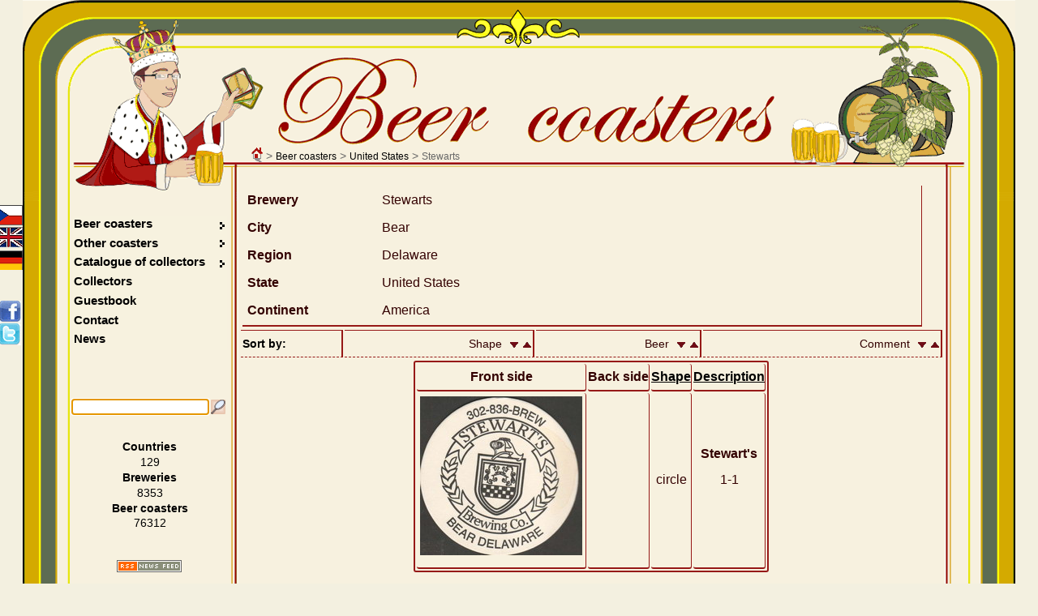

--- FILE ---
content_type: text/html; charset=UTF-8
request_url: https://www.beer-coasters.eu/en/beer-coasters-from-brewery-Stewarts.html?sort=comment&order=desc&str=&ppns=100
body_size: 5150
content:
<!DOCTYPE HTML>
<head>
<meta charset="utf-8">
<!--
						ANGLICKY jazykovy soubor
!-->
<html lang="en"><title> Beer coasters (beer mats) collection from brewery  - Brewery - Stewarts :: City - Bear :: United States</title>
<script type="text/javascript" src="/js/jquery.js"></script> <!-- NASEPTAVANI + GRAFY -->
<script type='text/javascript' src='/js/jquery.autocomplete.js'></script> <!-- NASEPTAVANI -->
<script type="text/javascript" src="/js/java.js"></script>
<script type="text/javascript" src="/js/overlib.js"></script> <!-- VYPISy ZOBRAZENI INFORMACI PRO MOUSE HOVER -->
<script type="text/javascript" src="/floatbox/floatbox.js"></script><!-- OBRAZKOVA GALERIE -->
<link rel="preload" href="/styles/style.css" as="style">
<link rel="preload" href="/styles/style_en.css" as="style">
<script type="text/javascript"> <!--  floatbox settings  -->
	fbPageOptions = {
	licenseKey: "D46wCZPrDJSh",
	language: "en",
	overlayOpacity: 80,
	showNewWindow: true,
	resizeDuration: 1,
	imageFadeDuration: 1,
	overlayFadeDuration: 1,
	colorTheme: "red",
	caption2Pos: "tl",
	enableDragMove: false,
	enableDragResize: true,
	imageClickCloses: true,
	outerBorder: 2
	};
</script>
<!--<script type="text/javascript" src="https://code.jquery.com/jquery-latest.js"></script>-->
<!--<script type='text/javascript' src='/js/jquery-ui-1.8.13.custom.min.js' ></script>-->		
<meta name="Description" content=" Beer coasters (beer mats) collection from brewery  - Brewery - Stewarts :: City - Bear :: United States Beer coasters (beer mats) collection from brewery Stewarts.">
<meta name="Keywords" content="Brewery Stewarts; Beer Stewart's">
<meta name="author" content="Vladimir Gerlich">
<meta name="robots" content="index,follow">
<meta name="revisit-after" content="5 days">
<link rel="stylesheet" type="text/css" href="/styles/style.css" media="all">
<link rel="stylesheet" type="text/css" href="/styles/style_en.css" media="all">
<link rel="stylesheet" type="text/css" href="/floatbox/floatbox.css">
<link rel="shortcut icon" href="/favicon.ico">
<link rel="home" href="www.beer-coasters.eu/">
<link rel="search" href="www.beer-coasters.eu/">
<!-- Tagy pro zobrazení v malých displaých-->
<!-- <meta http-equiv="X-UA-Compatible" content="IE=edge,chrome=1"> -->
<meta http-equiv="X-UA-Compatible" content="IE=edge">
<meta name="viewport" content="width=device-width, initial-scale=1.0, maximum-scale=10.0, user-scalable=yes" />
<meta name="apple-mobile-web-app-capable" content="yes">
<meta name="google-site-verification" content="TCDX46ogSuWK9IT6fRlBb7TFryLrIzx0Hq0oig18JIQ" />
<link rel="canonical" href="https://www.beer-coasters.eu/en/beer-coasters-from-brewery-Stewarts.html?ppns=100" /><!-- facebok tags pro nahledy na timeline --> 
<meta property="og:title" content="Beer coaster (beer mats) collection - Beer coasters collector" />
<meta property="og:description" content="Beer coasters collection of the worldwide breweries. Large images of beer coasters from whole world, contact to other collectors." />
<meta property="og:site_name" content="Beer coaster " />
<meta property="og:url" content="http://www.beer-coasters.eu/en/beer-coasters-from-brewery-Stewarts.html?sort=comment&order=desc&str=&ppns=100" />
<meta property="og:type" content="website" />
<meta property="og:image" content="https://www.beer-coasters.eu/pictures/kontakt_obrazek.jpg" />

<meta name="verify-v1" content="EimN5yVC+Zy5vkIxwt9U+ZabjComGLNSAbN5g6DXafA=">
</head>

<body>
<script type="text/javascript">
	var zacatek = new Date();
	var start = zacatek.getTime();
</script>
<section class="obsah"> <!--OBSAH-->
	<header class="topDiv">
		<div class='navigation'><a href='https://www.beer-coasters.eu/en/beer-coasters-collection-homepage.html'><div class='navigation_home_sprite' title='Home'></div></a>&nbsp;&gt; <h1><a href='https://www.beer-coasters.eu/en/beer-coasters-collection.html?continent=ev' title='Beer coasters'>Beer coasters</a></h1> &gt; <h2><a href='https://www.beer-coasters.eu/en/list-of-breweries-from-United%20States.html' title='Coasters from United%20States'>United States</a></h2> &gt; <h2>Stewarts</h2></div>		
   <a href="/"><div class="link_to_home"></div></a>

		<h1 class="top_header">Beer coasters</h1>	</header>  

    <div class="mainDiv"> <!--MAINDIV-->
      <div class="rightDiv"><br/> <!-- rightDiv -->
        <!--
					VYPIS PIVNICH TACKU, KTERE NEMAM NA VYMENU
!-->
<section><h2 class='section_headding'>Stewarts</h2><article class='info-pivovary-div'>
		<table class='info-pivovary'><tr><td><table class='info-pivovary-vnitrni'><tr><td><strong>Brewery&nbsp;&nbsp;&nbsp;&nbsp;&nbsp;&nbsp;&nbsp;&nbsp;&nbsp;</strong></td><td class='info-pivovary-nazvy'><h2>Stewarts</h2></td></tr><tr><td class="font-bold">City&nbsp;&nbsp;&nbsp;&nbsp;&nbsp;&nbsp;&nbsp;&nbsp;&nbsp;&nbsp;&nbsp;&nbsp;&nbsp;&nbsp;&nbsp;&nbsp;&nbsp;&nbsp;</td><td class="info-pivovary-nazvy"><h2>Bear</h2></td></tr>
	<tr><td class="font-bold">Region&nbsp;&nbsp;&nbsp;&nbsp;&nbsp;&nbsp;&nbsp;&nbsp;&nbsp;&nbsp;&nbsp;&nbsp;</td><td class="info-pivovary-nazvy">Delaware</td></tr>
	<tr><td class="font-bold">State&nbsp;&nbsp;&nbsp;&nbsp;&nbsp;&nbsp;&nbsp;&nbsp;&nbsp;&nbsp;&nbsp;&nbsp;&nbsp;&nbsp;&nbsp;</td><td class="info-pivovary-nazvy">United States</td></tr>
	<tr><td class="font-bold">Continent&nbsp;&nbsp;&nbsp;&nbsp;&nbsp;&nbsp;&nbsp;</td><td class="info-pivovary-nazvy">America</td></tr></table></td></tr></table></article><article><h2 class='section_headding'>Stewarts</h2><table class='order_by'><tr><th><span class='font-bold'>Sort by: </span></th>
		<td>Shape&nbsp;&nbsp;<a href='/en/beer-coasters-from-brewery-Stewarts.html?sort=shape&amp;order=desc&amp;str=&amp;ppns=100'><img src='/pictures/desc.gif' alt='DESC' /></a> <a href='/en/beer-coasters-from-brewery-Stewarts.html?sort=shape&amp;order=asc&amp;str=&amp;ppns=100'><img src='/pictures/asc.gif' alt='ASC' /></a>  </td>
		<td>Beer&nbsp;&nbsp;<a href='/en/beer-coasters-from-brewery-Stewarts.html?sort=beer&amp;order=desc&amp;str=&amp;ppns=100'><img src='/pictures/desc.gif' alt='DESC' /></a> <a href='/en/beer-coasters-from-brewery-Stewarts.html?sort=beer&amp;order=asc&amp;str=&amp;ppns=100'><img src='/pictures/asc.gif' alt='ASC' /></a>    </td>
		<td>Comment&nbsp;&nbsp;<a href='/en/beer-coasters-from-brewery-Stewarts.html?sort=comment&amp;order=desc&amp;str=&amp;ppns=100'><img src='/pictures/desc.gif' alt='DESC' /></a> <a href='/en/beer-coasters-from-brewery-Stewarts.html?sort=comment&amp;order=asc&amp;str=&amp;ppns=100'><img src='/pictures/asc.gif' alt='ASC' /></a></td></tr></table></article><article><h2 class="section_headding">Stewarts</h2><table class="vypis center"><thead><tr>	
	<td class="width_220px"><div class="font-bold">Front side</div></td>
	<td class="width_220px"><div class="font-bold">Back side</div></td>
	<td><div class="font-bold"><a href="/en/beer-coasters-from-brewery-Stewarts.html?sort=shape&amp;order=ASC&amp;str=&amp;ppns=100 ">Shape</a></div></td><td><div class="font-bold"><a href="/en/beer-coasters-from-brewery-Stewarts.html?sort=beer&amp;order=ASC&amp;str=&amp;ppns=100 ">Description</a></div></td></tr></thead><tr>    <td>
        <script type="text/javascript">
        // <![CDATA[
        document.write("<div onmouseover='return overlib(\"&lt;strong&gt;Stewart&#39;s&lt;/strong&gt; - 1-1 &lt;br /&gt; America - United States - Stewarts&lt;br /&gt;&lt;em&gt;[Click to get large picture]&lt;/em&gt;\");' onmouseout='return nd();'> <a href='/en/beer-coasters-collection/stewart-1-small.html'><img src='https://www.beer-coasters.eu/coasters/stewart-1-small.jpg' alt='Beer coaster stewart-1-small' /></a></div>");
        // ]]>
        </script>
    
        <noscript>
<div><a href='/en/beer-coasters-collection/stewart-1-small.html'><img src='https://www.beer-coasters.eu/coasters/stewart-1-small.jpg' alt='Beer coaster stewart-1-small' title='Stewart&#39;s - 1-1' /></a></div> 
        </noscript> 
    </td>
<td>&nbsp;</td><td>circle</td><td class="sloupec_popisek"><strong>Stewart&#39;s</strong><br/>1-1<br/><span class="tdOdpoved">&nbsp;</span></td></tr></table></article><footer><div class='ppns text_center'><span class="pagination font-bold">&nbsp;&nbsp;1&nbsp;&nbsp;</span> </div></footer></section> 
      </div> <!-- rightDiv -->

        <div class="leftDiv"> <!--LEFT DIV-->
                <div class="langDiv">  <!--LANGDIV-->
    <a href='/cz/pivni-tacky-z-pivovaru-Stewarts.html?sort=comment&amp;order=desc&amp;str=&amp;ppns=100'><div class='cz_flag' title='Choose web language - Czech'></div></a><a href='/en/beer-coasters-from-brewery-Stewarts.html?sort=comment&amp;order=desc&amp;str=&amp;ppns=100'><div class='gb_flag' title='Choose web language - English'></div></a><a href='/de/bierdekeln-aus-brauerei-Stewarts.html?sort=comment&amp;order=desc&amp;str=&amp;ppns=100'><div class='de_flag' title='Choose web language - German'></div></a>                <div class="share"><br/><br/>
                <div id="plusone-div" class="plusone"></div>
                <script type="text/javascript">
                      gapi.plusone.render('plusone-div',{"size": "medium", "count": "false"})
                </script>

                <a href="https://www.facebook.com/sharer.php?u=www.beer-coasters.eu/en/beer-coasters-from-brewery-Stewarts.html?sort=comment&amp;order=desc&amp;str=&amp;ppns=100"  title="Share on Facebook" onClick="window.open(this.href,'_blank');return false;"><div class='facebook_sprite'></div></a>
                <a href="https://twitter.com/home?status=Check%20this%20out%21%20www.beer-coasters.eu/en/beer-coasters-from-brewery-Stewarts.html?sort=comment&amp;order=desc&amp;str=&amp;ppns=100" title="Share on Twitter" onClick="window.open(this.href,'_blank');return false;"><div class='twitter_sprite'></div></a>
                </div>	 <!--share-->
            </div>  <!--LANGDIV-->

            <br/>

        <nav id='menu'>

        <ul class="left">
      <li class="dir"><h2><a href="/en/beer-mats.html">Beer coasters</a></h2>
                    <ul>
                          <li><h3><a href="/en/beer-coasters-collection.html?continent=ev">My collection</a></h3></li>
                          <li><h3><a href="/en/beer-coasters-to-exchange.html?continent=ev">Coasters to exchange</a></h3></li>
                          <li><h3><a href="/en/unknown-beer-coasters.html?ppns=100">Unknown coasters</a></h3></li>
                    </ul>
              </li>
              <li class="dir"><h3><a href="/en/not-beer-mats.html">Other coasters&nbsp;</a></h3>
                <ul>
                    <li><a href="/en/categories-of-not-beer-coasters.html">My collection</a></li>
                    <li><a href="/en/categories-of-not-beer-coasters-to-exchange.html">Coasters to exchange</a></li>
                </ul>
              </li>

              <li class="dir"><h2><a href="/en/catalogue-of-beer-coasters-collections.html">Catalogue of collectors</a></h2>
                <ul>
                    <li><a href="/en/catalogue-of-beer-coasters-collections.html">Collections list</a></li>
                    <li><a href="/en/add-new-record-into-catalogue-of-beer-coasters-collectors.html">Add my collection into catalogue</a></li>
                    <li><a href="/en/update-record-into-catalogue-of-beer-coasters-collectors.html">Update size of my collection</a></li>
                </ul>
              </li>

              <li><a href="/en/collectors.html?collection=co">Collectors</a></li>
              <li><a href="/en/guestbook.html">Guestbook</a></li>
              <li><a href="/en/contact.html">Contact</a></li>
              <li><a href="/en/new-beer-coasters.html">News</a></li>        </ul>
        </nav>

        <div><br/><br/><br/></div>	<!--VOLNY RADEK POD MENU-->

		<section>   <!--SEARCH-->
		<script type="text/javascript">
		// <![CDATA[
		$().ready(function() {
			$("#searchInputbox").autocomplete("/function/naseptavac.php", {
				width: 220,
				matchContains: false,
				//mustMatch: true,
				minChars: 2,
				//multiple: true,
				// highlight: false
				//multipleSeparator: ",",
				selectFirst: false
			});
		});
		// ]]>
		</script>
		<form action='https://www.beer-coasters.eu/en/finding-coasters/Find&nbsp;beer&nbsp;coaster....html' method='post'><div class="searchDiv left"><input type="search" class="searchInput" id="searchInputbox" maxlength="50" name="vyhledavani"  value="Find&nbsp;beer&nbsp;coaster..." onfocus="smaz('searchInputbox','Find&nbsp;beer&nbsp;coaster...',this.value)" onblur="vypln('searchInputbox','Find&nbsp;beer&nbsp;coaster...',this.value);" autofocus /><input type='image' class='lupa' src='/pictures/lupa.png' alt='Search' title='Search' /></div></form><br/>
    </section> <br/><!--
						ZOBRAZENI POCTU STATU, TACKU, PIVOVARU VE SBIRCE
!-->
<div class='pocty center'><ul>
		<li><span class='font-bold'><a href='/en/statistics-of-beer-coaster-collection.html' title='Statistics of my beermats collection'>Countries</a></span></li>
		<li><a href='/en/statistics-of-beer-coaster-collection.html' title='Statistics of my beermats collection'>129</a></li>
		<li><span class='font-bold'><a href='/en/statistics-of-beer-coaster-collection.html' title='Statistics of my beermats collection'>Breweries</a></span></li>
		<li><a href='/en/statistics-of-beer-coaster-collection.html' title='Statistics of my beermats collection'>8353</a></li>
		<li><span class='font-bold'><a href='/en/statistics-of-beer-coaster-collection.html' title='Statistics of my beermats collection'>Beer coasters</a></span></li>
		<li><a href='/en/statistics-of-beer-coaster-collection.html' title='Statistics of my beermats collection'>76312</a></li>
		<li>&nbsp;</li>
	</ul><div><br /><a href='/en/news-to-email-or-RSS.html'><div class='RSS_icon' title='Beer coasters RSS feed from beer-coasters.eu'></div></a></div><br /></div><div class="clearBoth"></div></div><section class="paticka"><nav class='menu_bottom center'><a href='https://www.beer-coasters.eu/en/beer-coasters-collection.html?continent=ev' title='Collection of beer coasters (beer mats)'>My collection</a> | <a href='https://www.beer-coasters.eu/en/beer-coasters-to-exchange.html?continent=ev' title='Swap of my collection'>Coasters to exchange</a> | <a href='https://www.beer-coasters.eu/en/collectors.html?collection=co' title='Collectors of beer coasters (beer mats), labels, crowns, ...'>Collectors</a> | <a href='https://www.beer-coasters.eu/en/guestbook.html' title='Guestbook'>Guestbook</a> | <a href='https://www.beer-coasters.eu/en/contact.html' title='Collector of beer coasters (beer mats) - Contact'>Contact</a> | <a href='https://www.beer-coasters.eu/en/new-beer-coasters.html' title='New beer coasters (beer mats)'>New coasters</a></nav><footer class='testovaci-by-testovaci'><span class='copyright'><script type="text/javascript" >
                <!--
                    var part1 = "info";
                    var part2 = "beer-coasters.eu";
                    document.write('<a href="mai' + 'lto:' + part1 + '@' + part2 + '">');
                    document.write('Vladimir Gerlich' +  '</' + 'a>');
                // -->
                </script>
	&nbsp; &copy; 2003-2026</span><span class='mapsite'><a href='https://www.beer-coasters.eu/en/sitemap.html'>Map of web</a></span></footer> <!-- testovaci-by-testovaci -->
	<!--    Toplist    //--> 
<a href="https://www.toplist.cz/konicky-hobby/200" rel="nofollow">
<script type="text/javascript">
<!--
document.write ('<img src="https://toplist.cz/dot.asp?id=436930&amp;http='+escape(document.referrer)+'&amp;wi='+escape(window.screen.width)+'&amp;he='+escape(window.screen.height)+'&amp;cd='+escape(window.screen.colorDepth)+'&amp;t='+escape(document.title)+'" width="1" height="1" alt="" />');
//--></script></a>
<noscript><p><img src="https://toplist.cz/dot.asp?id=436930" width="1" height="1" alt="" /></p></noscript> 

<!--    Toplist SK   //--> 
<a href="https://www.toplist.sk/konicky-hobby" rel="nofollow">
<script type="text/javascript">
<!--
document.write ('<img src="https://toplist.sk/dot.asp?id=1133225&amp;http='+escape(document.referrer)+'&amp;wi='+escape(window.screen.width)+'&amp;he='+escape(window.screen.height)+'&amp;cd='+escape(window.screen.colorDepth)+'&amp;t='+escape(document.title)+'" width="1" height="1" alt="" />');
//--></script></a>
<noscript><p><img src="https://toplist.sk/dot.asp?id=1133225" alt="" width="1" height="1" /></p></noscript>

<!-- Google tag (gtag.js) -->
<script async src="https://www.googletagmanager.com/gtag/js?id=UA-1634846-1"></script>
<script>
  window.dataLayer = window.dataLayer || [];
  function gtag(){dataLayer.push(arguments);}
  gtag('js', new Date());
  gtag('config', 'UA-1634846-1');

	var searchLang = 'en';
	var searchString = '';
	var GA_url = '.html' + '?search=' + searchString + '&amp;lang=' + searchLang;

	pageTracker._trackPageview(GA_url);
  
	var konec = new Date();
	var Stop = konec.getTime();
	var rozdil = Stop - start;
	pageTracker._trackEvent('Nacteni stranky', 'Doba nacteni', window.location.href, rozdil);
	var grant_access = '0';
	if (grant_access==1)
	{
		pageTracker._setVar("Prihlaseny uzivatel");
	}
</script>

<!--    CompeteXL      //--> 
<script type="text/javascript">
    __compete_code = '673add40cc19fef2657dc0159f5ead67';
    (function () {
        var s = document.createElement('script'),
            d = document.getElementsByTagName('head')[0] ||
                document.getElementsByTagName('body')[0],
            t = 'https:' == document.location.protocol ? 
                'https://c.compete.com/bootstrap/' :;
        s.src = t + __compete_code + '/bootstrap.js';
        s.type = 'text/javascript';
        s.async = 'async'; 
        if (d) { d.appendChild(s); }
    }());
</script> 

	</section> <!-- paticka -->

<!-- LOGIN //--> 
	<script type="text/javascript" >
        function login_window()
		{
			log_window=window.open('https://www.beer-coasters.eu/login.php','Login','width=400,height=200,menubar=no,status=yes');
		}
     </script>

	<div class='login'><a href="javascript:;" onClick="login_window()"><div class='login_sprite'></div></a></div> 
<!-- LOGIN //-->
</section> <!--OBSAH-->
<script type="text/javascript">
setTimeout(function(){var a=document.createElement("script");
var b=document.getElementsByTagName('script')[0];
a.src=document.location.protocol+"//dnn506yrbagrg.cloudfront.net/pages/scripts/0012/7997.js?"+Math.floor(new Date().getTime()/3600000);
a.async=true;a.type="text/javascript";b.parentNode.insertBefore(a,b)}, 1);
</script>
</body>
</html>

--- FILE ---
content_type: application/javascript
request_url: https://www.beer-coasters.eu/floatbox/floatbox.js
body_size: 10753
content:
/********************************************************************************
* Floatbox v4.21
* November 22, 2010
*
* Copyright (c) 2008-2010 Byron McGregor
* Website: http://randomous.com/floatbox
* This software and all associated files are protected by copyright.
* Redistribution and modification of the executable portions is prohibited.
* Use on any commercial site requires registration and purchase of a license key.
* See http://randomous.com/floatbox/license for details.
* This comment block must be retained in all deployments.
*********************************************************************************/
Floatbox.prototype.customPaths = {
	installBase: '',
	modules: '',
	languages: '',
	graphics: ''
};
function Floatbox(){var a=this;a.proto=Floatbox.prototype;a.extend=function(){var d=arguments,h=d[0]||{},g,c,f;for(var e=1,b=d.length;e<b;e++){if((g=d[e])&&typeof g==="object"){for(c in g){if(g.hasOwnProperty(c)&&(f=g[c])!==a[fb.VT]){h[c]=f}}}}return h};a.CG=[];a.HG=function(c){var b;while((b=a.CG.shift())){b()}}}self.fb=new Floatbox;fb.extend(fb.proto,{PA:"absolute",PB:"activateElements",PC:"addEvent",PD:"addEventListener",PE:"afterFBLoaded",PF:"afterItemEnd",PG:"appendChild",PH:"array",PI:"auto",PJ:"autoFitHTML",PK:"autoFitSpace",PL:"autoStart",PM:"backgroundColor",PN:"backgroundImage",PO:"backgroundPosition",PP:"beforeItemEnd",PQ:"beforeItemStart",PR:"boolean",PS:"borderWidth",PT:"caption",PU:"caption2Left",PV:"className",PW:"clientHeight",PX:"clientWidth",PY:"colorTheme",PZ:"compareDocumentPosition",QA:"controlsCorner",QB:"controlsLeft",QC:"controlsPos",QD:"Corner",QE:"cornerRadius",QF:"createElement",QG:"currentIndex",QH:"currentItem",QI:"customPaths",QJ:"defaultView",QK:"disableScroll",QL:"display",QM:"document",QN:"documentElement",QO:"draggerLocation",QP:"enableDragMove",QQ:"enableDragResize",QR:"enableKeyboardNav",QS:"enableQueryStringOptions",QT:"encodeHTML",QU:"executeJS",QV:"fbBoxLiner",QW:"fbCaliper",QX:"fbCaption",QY:"fbCaption2",QZ:"fbContent",RA:"fbContentWrapper",RB:"fbControls",RC:"fbCornerBottom",RD:"fbCornerRight",RE:"fbCorners2",RF:"fbCornerTop",RG:"fbDragger",RH:"fbIframeHider",RI:"fbIndexLinks",RJ:"fbInfoLink",RK:"fbItemNumber",RL:"fbLeftNav",RM:"fbLoaderGif",RN:"fbNavControls",RO:"fbNewWindowLink",RP:"fbOverlay",RQ:"fbOverlayNext",RR:"fbOverlayPrev",RS:"fbPrintLink",RT:"fbResizer",RU:"fbRightNav",RV:"fbShadows",RW:"fbSubControls",RX:"fbZoomDiv",RY:"fbZoomImg",RZ:"firstChild",SA:"fixed",SB:"frame",SC:"function",SD:"getAttribute",SE:"getElementById",SF:"getElementsByClassName",SG:"getElementsByTagName",SH:"getIframeDocument",SI:"getIframeWindow",SJ:"getLayout",SK:"getOuterHTML",SL:"getScroll",SM:"getStyle",SN:"getViewport",SO:"getViewportHeight",SP:"getViewportWidth",SQ:"globalOptions",SR:"hidden",SS:"iframe",ST:"image",SU:"imageFadeDuration",SV:"indexLinksCorner",SW:"indexOf",SX:"infoLinkCorner",SY:"inline",SZ:"innerBorder",TA:"innerHTML",TB:"instances",TC:"itemNumberCorner",TD:"lastChild",TE:"loadPageOnClose",TF:"maxIndexThumbSize",TG:"media",TH:"mousemove",TI:"mouseout",TJ:"mouseover",TK:"mouseup",TL:"moveWithMouse",TM:"newWindowLinkCorner",TN:"nodeContains",TO:"nodeType",TP:"nofloatbox",TQ:"none",TR:"numIndexLinks",TS:"object",TT:"offsetHeight",TU:"offsetLeft",TV:"offsetTop",TW:"offsetWidth",TX:"onclick",TY:"onmousemove",TZ:"onmouseout",UA:"onmouseover",UB:"onreadystatechange",UC:"outerBorder",UD:"outsideClickCloses",UE:"overlayFadeDuration",UF:"overlayOpacity",UG:"ownerDocument",UH:"paddingBottom",UI:"paddingLeft",UJ:"paddingRight",UK:"Panel",UL:"parentNode",UM:"parentWindow",UN:"position",UO:"printLinkCorner",UP:"proportional",UQ:"proportionalResize",UR:"Radius",US:"removeAttribute",UT:"removeChild",UU:"removeEvent",UV:"replace",UW:"resizeDuration",UX:"resizeTool",UY:"roundCorners",UZ:"setAttribute",VA:"setInnerHTML",VB:"setRequestHeader",VC:"shadowSize",VD:"shadowType",VE:"showContent",VF:"showHints",VG:"showItemNumber",VH:"showNavOverlay",VI:"showNewWindowIcon",VJ:"showPlayPause",VK:"silverlight",VL:"slideshow",VM:"splitResize",VN:"stopEvent",VO:"string",VP:"strings",VQ:"substring",VR:"toLowerCase",VS:"touchstart",VT:"undefined",VU:"visibility",VV:"visible",VW:"WidgetDiv",VX:"winload"});(function(){var a=true,b=false,c=null;fb.extend(fb.proto,{version:"4.21",build:"2010/11/22",CC:{roundCorners:"all",cornerRadius:12,shadowType:"drop",shadowSize:12,outerBorder:1,innerBorder:1,padding:24,panelPadding:8,overlayOpacity:55,doAnimations:a,resizeDuration:3.5,imageFadeDuration:3,overlayFadeDuration:4,startAtClick:a,zoomImages:a,liveImageResize:a,splitResize:"no",colorTheme:fb.PI,autoFitImages:a,autoFitHTML:a,autoFitMedia:a,autoFitSpace:5,resizeImages:a,resizeTool:"cursor",enableDragResize:b,stickyDragResize:a,draggerLocation:fb.SB,boxLeft:fb.PI,boxTop:fb.PI,captionPos:"bl",caption2Pos:"tc",infoLinkPos:"bl",printLinkPos:"bl",newWindowLinkPos:"tr",itemNumberPos:"bl",indexLinksPos:"br",controlsPos:"br",centerNav:b,enableDragMove:a,stickyDragMove:a,showClose:a,showItemNumber:a,showNewWindowIcon:a,closeOnNewWindow:b,controlsType:fb.PI,strongControls:b,showHints:"once",outsideClickCloses:a,imageClickCloses:b,enableKeyboardNav:a,navType:"both",navOverlayWidth:35,navOverlayPos:30,showNavOverlay:"never",enableWrap:a,numIndexLinks:0,showIndexThumbs:a,pipIndexThumbs:a,maxIndexThumbSize:0,randomOrder:b,slideInterval:4.5,endTask:"exit",showPlayPause:a,startPaused:b,pauseOnPrev:a,pauseOnNext:b,pauseOnResize:a,cycleInterval:5,cycleFadeDuration:4.5,cyclePauseOnHover:b,titleAsCaption:a,hideObjects:a,hideJava:a,showIE6EndOfLife:b,modal:a,centerOnResize:a,disableScroll:b,cacheAjaxContent:b,youtubeAutoEnd:a,preloadAll:a,language:fb.PI,floatboxClass:"floatbox",cycleClass:"fbCycler",tooltipClass:"fbTooltip",ie9betaSafe:a,licenseKey:""},HQ:20,ER:16,BO:60,LF:1,BP:8,GH:140,GG:100,JQ:750,FY:120,GI:70,IN:15,CS:45,GS:45,FU:Math.ceil,FV:Math.floor,FW:Math.log,O:Math.max,P:Math.min,FX:Math.random,Q:Math.round,EQ:Infinity,KF:String.fromCharCode,DJ:function(d){return parseInt(d,10)},DG:function(d){return parseFloat(d)},I:function(d,e){return setTimeout(d,e)},KV:function(d){return !!(d&&d.D&&d.KG!=="direct"&&d.KG!==fb.SY)},HD:function(){return(new Date).getTime()},AO:(location.protocol+"//"+location.host)[fb.VR](),AV:(navigator.language||navigator.userLanguage||navigator.systemLanguage||navigator.AV||"en")[fb.VQ](0,2),instances:[],children:[],anchors:[],G:[],X:[],HW:[],HX:[],AD:[],GK:{},HZ:{},CQ:{},L:{},HP:{},CR:{},JX:function(){if(!document.body){return fb.I(fb.JX,50)}var d="self",f=(self.fbPageOptions&&fbPageOptions.framed)||/framed/.test(fb.FH);if(!(f||self===parent)){try{if(!fb.FD(parent.location.href)){d="parent"}}catch(g){}if(d==="parent"&&!(parent.fb&&parent.fb.ET)){return fb.I(fb.JX,50)}}if(document.compatMode==="BackCompat"){alert("Floatbox does not support quirks mode.\nPage needs to have a valid doctype declaration.");return}if(d==="self"){fb.ES()}else{self.fb=parent.fb}(function(){var e=self[fb.QM],h=e&&e.body;if(!(h&&fb.ET)){return fb.I(arguments.callee,50)}fb.AD.push(self);document.fbAnchorCount=h[fb.SG]("a").length;if(fb.EM){fb.proto.BG=fb.DT(fb.DC())}fb[fb.PB](h);fb[fb.PC](fb.ie?h:e,"mousedown",function(i){try{fb.BI=i.clientX;fb.BJ=i.clientY;fb.BH=i.target;fb.I(function(){try{fb.BI=fb.BJ=fb.BH=c}catch(j){}},250)}catch(i){}});if(d==="self"){fb.K(c,fb.PE)}if(fb[fb.PL]){fb.I(function(){if(!fb.AN){fb.AN=a;fb.start(fb[fb.PL])}},100)}if(fb.EK===a){fb.DK("ie6")}})()},ES:function(){var l=this,h=fb.proto;function j(n){return n+(n[fb.VQ](n.length-1)==="/"?"":"/")}if(!l.EX){h.EX=j(l[fb.QI].installBase||l.DN("script","src",/(.*)floatbox.js(?:\?|$)/i)||l.DN("link","href",/(.*)floatbox.css(?:\?|$)/i)||"/floatbox/")}if(!l[fb.SQ]){l.DK("options",l.EX);l.I(function(){l.ES()},25);return}l[fb.TB].push(l);l.M=l.JS=l[fb.TB].length-1;l.F=[];l.HB=[];l.EA=[];l.KL={};l.T={};l.BU={};l.EZ=fb.ET;if(!l.EZ){l.parent=l.fbParent=l.topBox=l[fb.TD]=l;l.DM();var f={},k=navigator.userAgent,d=navigator.appVersion,i;function e(o,n){return l.DG(o.split(n)[1])}f.FS=d[fb.SW]("Macintosh")>-1;if(l.EN){f.ie=a;f.ie9=l.EN===9;f.EM=l.EN<9;f.EL=l.EN<8;f.EK=l.EN<7;f.EO=(i=e(d,"Windows NT "))&&i<6;f.EI=d[fb.SW](" x64;")>0}else{if(window.opera){f.opera=a;if(/Opera M(ob|in)i/.test(k)){f.mobile=a}else{f.HJ=opera.version()<9.5;f.HI=opera.version()>=10.5}}else{if(k[fb.SW]("AppleWebKit")>=0){f.KZ=a;f.LA=f.FS;f.mobile=k[fb.SW]("Mobile")>=0}else{if((i=e(k,"Firefox/"))){f.ff=a;f.CW=i<3;f.CV=!f.CW;f.CU=f.FS}else{if((i=e(k,"SeaMonkey/"))){f.seaMonkey=a;f.IZ=i<2}}}}}if(/Kindle|nook brow/.test(k)){f.IF=a}l.extend(h,f,{HE:{},Z:self,H:document,CE:document[fb.QN],CF:document[fb.SG]("head")[0],C:document.body,GJ:j(l[fb.QI].modules||l.EX+"modules/"),FK:j(l[fb.QI].languages||l.EX+"languages/"),DP:j(l[fb.QI].graphics||l.EX+"graphics/"),rtl:l[fb.SM](document.body,"direction")==="rtl"});l.DK("core")}else{l.parent=l.fbParent=fb[fb.TD];fb.topBox=fb[fb.TD]=l;fb.children.push(l)}var m=l.DP;l.IO=m+"magnify_plus.cur";l.IK=m+"magnify_minus.cur";l.HC=m+"404.jpg";l.AQ=m+"blank.gif";var g=/\bautoStart=(.+?)(?:&|$)/i.exec(location.search);l.AM=g?g[1]:c;l.ET=a;return l},DN:function(e,d,j){var h=document[fb.SG](e),g=h.length,f;while(g--){if((f=j.exec(h[g][d]))){return f[1]||"./"}}return""},DM:function(){var e=this,d;function f(i){var h={},g;for(g in i){if(i.hasOwnProperty(g)){h[g==="img"?fb.ST:g]=e.HS(i[g])}}return h}e.L.L=e[fb.SQ].globalOptions||{};e.L.BC=e[fb.SQ].childOptions||{};e.L.KS=f(e[fb.SQ].typeOptions);e.L.BE=f(e[fb.SQ].classOptions);e.HP.L=self.fbPageOptions||{};e.HP.BC=self.fbChildOptions||{};e.HP.KS=f(self.fbTypeOptions);e.HP.BE=f(self.fbClassOptions);if((e.L.L.enableCookies||e.HP.L.enableCookies)&&(d=/fbOptions=(.+?)(;|$)/.exec(document.cookie))){e.extend(e.CR,e.HS(d[1]))}if(e.L.L[fb.QS]||e.HP.L[fb.QS]||(location.search&&/enableQueryStringOptions=true/i.test(location.search))){e.extend(e.CR,e.HS(location.search[fb.VQ](1)))}e.JE(e.CC);e.JE(e.L.L);e.JE(e.HP.L);e.JE(e.CR)},JD:function(d,e){var g=this,i={},h=g.L,j=g.HP,f=((d.AH||"")+" "+(d.FF.BD||""))[fb.UV](/\s+/g," ")[fb.UV](/^\s+|\s+$/g,"").split(" ");function k(n){var l={},m=f.length;while(m--){g.extend(l,n.BE[f[m]])}return l}g.extend(i,g.CC,h.L);if(e){g.extend(i,h.BC)}g.extend(i,h.KS[d.type]);if(d.KG){g.extend(i,h.KS[d.KG])}g.extend(i,k(h),j.L);if(e){g.extend(i,j.BC)}g.extend(i,j.KS[d.type]);if(d.KG){g.extend(i,j.KS[d.KG])}g.extend(i,k(j),g.CR,d.FF);if(!d.HL){d.HL=i}return(d.W=i)},tagAnchors:function(d){this[fb.PB](d)},activateElements:function(g){var o=this;if(!o.ET){return o.I(function(){o[fb.PB](g)},50)}if(!(g=fb$(g))){if(o.CB){o.CB(-1)}for(var k=0;k<o.AD.length;k++){try{if(o.AD[k]&&o.AD[k][fb.QM]){o[fb.PB](o.AD[k][fb.QM])}}catch(l){}}return}function h(p){var r=g[fb.SG](p);for(var q=0,e=r.length;q<e;q++){o.HR(r[q],c,b,m)}}function d(u,p){var t=o.HS(u[fb.SD]("data-fb-options")||u[fb.SD]("rev")||""),r=u[fb.SG](p),s=r.length;if(!t.autoTypes){t.autoTypes="image|media|html"}t.BD=u[fb.PV];while(s--){var e=r[s];if(!/\bnofloatbox\b/i.test(e[fb.PV]+" "+e[fb.SD]("rel"))){var v=o.HS(e[fb.SD]("data-fb-options")||e[fb.SD]("rev")||""),q=o.extend({},t,v);e[fb.UZ]("data-fb-options",o.FT(q))}}}var m=o.ownerInstance(g),j=o[fb.SF](o.floatboxClass,g[fb.UG]||g),k=j.length;while(k--){var f=j[k];if(!/^a(rea)?$/.test(o.J(f))){d(f,"a");d(f,"area")}}h("a");h("area");var n=g[fb.UG]||g;if(o.HX.length){o.DK("popup");o.HU(n)}var j=o[fb.SF](o.cycleClass,g);if(j.length){o.DK("cycler");o.BW(j,m)}var j=o[fb.SF](o.tooltipClass,g);if(j.length){o.DK("tooltip");o.KN(j,n,m)}},HR:function(d,h,m,p){var r=this,q={},n;q.FF=h||{};d=d||q.FF.source||q.FF.html||q.FF.href;if(!d&&q.FF.showThis!==b){return}q.source=q.D=d;var l=r.anchors.length;while(l--){if(r.anchors[l].source===d){return m?r.anchors[l]:r[fb.VT]}}q.KH=m;if(m){q.M=fb[fb.TD].M}else{q.M=isNaN(p)?r.ownerInstance(q.AE):p}if(r.typeOf(d)==="node"){if(/^a(rea)?$/.test(r.J(d))){var k=r.HS(d[fb.SD]("data-fb-options")||d[fb.SD]("rev"));q.FF=r.extend(k,q.FF);q.href=d.href||"";try{q.href=decodeURI(q.href)}catch(o){}q.AI=d[fb.SD]("rel")||"";q.AJ=d[fb.SD]("title")||"";q.AH=d[fb.PV]||"";q.HO=d[fb.UG];q.AE=d;q.KK=d[fb.SG]("img")[0]||c;if((n=(new RegExp("\\b"+r.floatboxClass+"(\\S*)","i")).exec(q.AH))){q.KH=a;if(n[1]){q.group=n[1]}}else{if(r.HP.L.autoGallery&&!/\bnofloatbox\b/i.test(q.AH+" "+q.AI)&&r.CX(q.href)===fb.ST){q.KH=a;q.group=".autoGallery"}else{if((n=/^(?:floatbox|gallery|iframe|slideshow|lytebox|lyteshow|lyteframe|lightbox)(.*)/i.exec(q.AI))){q.KH=a;q.group=n[1];if(/^(slide|lyte)show/i.test(q.AI)){q.FF.doSlideshow=a}else{if(/^(i|lyte)frame/i.test(q.AI)){q.type="html";q.KG=fb.SS}}}}}if(q.KK&&((n=/(?:^|\s)fbPop(up|down|left|right|pip)(?:\s|$)/i.exec(q.AH)))){q.HY=n[1];r.HX.push(q)}}else{q.type="html";q.KG=fb.SY}}q.D=q.FF.source||q.FF.href||q.href||d;if(!q.type){q.D=r.decodeHTML(q.D);if(/<.+>/.test(q.D)){q.type="html";q.KG="direct"}else{if((n=/#([a-z][^\s=]*)$/i.exec(q.D))){var j=r.CY(n[1],q.HO);if(j){q.D=j;q.type="html";q.KG=fb.SY}}}if(!q.type){q.type=(q.FF.type||r.CX(q.D))[fb.VR]();if(q.type==="img"){q.type=fb.ST}if(/^(iframe|inline|ajax|direct)$/.test(q.type)){q.KG=q.type;q.type="html"}if(/^(flash|quicktime|wmp|silverlight|pdf)$/.test(q.type)){q.KG=q.type;q.type=fb.TG}}}if(!q.KH&&q.FF.autoTypes&&(q.FF.autoTypes[fb.SW](q.type)>-1||(q.KG&&q.FF.autoTypes[fb.SW](q.KG)>-1))){q.KH=a}if(!q.KH){return}if(r.ie&&q.KG==="pdf"&&r.FD(q.D)){q.type="html";q.KG=fb.SS}if(q.KG===fb.SY){q.BN=r.LC(q.D)}r.JD(q);q.group=q.W.group||q.group||"";if(m){r.anchors.splice(0,0,q)}else{r.anchors.push(q)}if(q.type===fb.TG){r.DK(fb.TG)}if(q.href&&!fb[fb.PL]){if(r.AM){if(q.W.showThis!==b&&q.href[fb.SW](r.AM)>-1){fb[fb.PL]=q}}else{if(q.W[fb.PL]===a){fb[fb.PL]=q}else{if(q.W[fb.PL]==="once"){var n=/fbAutoShown=(.+?)(?:;|$)/.exec(document.cookie),g=n?n[1]:"",f=escape(q.href);if(g[fb.SW](f)===-1){fb[fb.PL]=q;document.cookie="fbAutoShown="+g+f+"; path=/"}}}}}if(r.EK&&q.AE){q.AE.hideFocus="true"}if(q.AE&&!m){r[fb.PC](q.AE,"click",r.DC(q,r),r.BG,q.M);q.AE[fb.TX]=c}if(m){return q}},DC:function(d,e){return function(f){if(!(f&&(f.ctrlKey||f.metaKey||f.shiftKey||f.altKey))||d.W.showThis===b||(d.type!==fb.ST&&d.KG!==fb.SS)){e.start(this);return e[fb.VN](f)}}},CX:function(j){if(typeof j!==fb.VO){return""}var g=j.search(/[\?#]/),f=(g!==-1)?j[fb.VQ](0,g):j,g=f.lastIndexOf(".")+1,h=g?f[fb.VQ](g)[fb.VR]():"",e,k={youtube:/\.com\/(watch\?v=|watch\?(.+)&v=|v\/[\w\-]+)/,"video.yahoo":/\.com\/watch\/\w+\/\w+/,dailymotion:/\.com\/swf\/\w+/,vimeo:/\.com\/\w+/,vevo:/\.com\/(watch\/\w+|videoplayer\/(index|embedded)\?)/i};if(/^(jpe?g|png|gif|bmp)$/.test(h)){return fb.ST}if(!h||/^(html?|php\d?|aspx?)$/.test(h)){return fb.SS}if(h==="swf"){return"flash"}if(h==="pdf"){return"pdf"}if(h==="xap"){return fb.VK}if(/^(mpe?g|movi?e?|3gp|3g2|m4v|mp4|m1v|mpe|qt)$/.test(h)){return"quicktime"}if(/^(wmv?|avi|asf)$/.test(h)){return"wmp"}if((e=/^(?:http:)?\/\/(?:www.)?([a-z\.]+)\.com\//i.exec(f))&&e[1]){var d=e[1][fb.VR]();if(k[d]&&k[d].test(j)){return"flash"}}return fb.SS},CY:function(j,f){var e=this,h=c;if(typeof j===fb.VO){h=(f&&f[fb.SE](j))||e.H[fb.SE](j)||fb$(j);var d=fb[fb.TB].length,g;while(!h&&d--&&(g=fb[fb.TB][d])){if(e.J(g[fb.QZ])===fb.SS&&!e.FD(g[fb.QZ].src)){if((f=e[fb.SH](g[fb.QZ]))){h=f[fb.SE](j)}}}}return h},LC:function(g){var f=this,d=g[fb.UL],e="fbWrapper";if(d[fb.PV]===e){return d}else{var h=g[fb.UG][fb.QF]("div");h[fb.PV]=e;h.style[fb.QL]=f[fb.SM](g,fb.QL);h.style[fb.VU]=f[fb.SM](g,fb.VU);d.replaceChild(h,g);h[fb.PG](g);if(f[fb.SM](g,fb.QL)===fb.TQ){g.style[fb.QL]="block"}if(f[fb.SM](g,fb.VU)===fb.SR){g.style[fb.VU]=fb.VV}return h}},HS:function(m){var p=this,l={},n=p.typeOf(m);if(n===fb.TS){return m}if(!m||n!==fb.VO){return l}var k=[],j,h=/`([^`]*?)`/g;h.lastIndex=0;while((j=h.exec(m))){k.push(j[1])}if(k.length){m=m[fb.UV](h,"``")}m=m[fb.UV](/[\r\n]/g," ");m=m[fb.UV](/\s{2,}/g," ");m=m[fb.UV](/\s*[:=]\s*/g,":");m=m[fb.UV](/\s*[;&,]\s*/g," ");m=m[fb.UV](/^\s+|\s+$/g,"");m=m[fb.UV](/(:\d+)px\b/gi,"$1");var e=m.split(" "),g=e.length;while(g--){var f=e[g].split(":"),d=f[0],o=f[1];if(d){if(!isNaN(o)){o=+o}else{if(o==="true"){o=a}else{if(o==="false"){o=b}else{if(o==="``"){o=k.pop()||""}}}}l[d]=o}}return l},FT:function(f){var e="",d,g;for(d in f){g=f[d];if(g!==""){if(/[:=&;,\s]/.test(g)){g="`"+g+"`"}e+=d+":"+g+" "}}return e},JE:function(f){var e=this;for(var d in f){if(e.CC.hasOwnProperty(d)&&f[d]!==""){e[d]=f[d]}}},DK:function(e,f){var d=fb;if(e&&!(d[e+"Loaded"]||d.GK[e])){if(!/core|options/.test(e)&&!d.coreLoaded){return d.I(function(){d.DK(e,f)},120)}d.GK[e]=a;d[fb.QU]((f||d.GJ)+e+".js"+d.FH)}},executeJS:function(d,l){var m=this,k=m.H||document,j=m.CF||k[fb.SG]("head")[0]||k[fb.QN],g=k[fb.QF]("script");function f(){j[fb.UT](g);g=g.onload=g[fb.UB]=c;if(m.typeOf(l)===fb.SC){l()}}g.type="text/javascript";if(l===a){fb.execRtn=m[fb.VT];if(!/[\n\r]/.test(d)){d='fb.execRtn = eval("'+d[fb.UV](/\\/g,"\\\\")[fb.UV](/"/g,'\\"')+'")'}try{g[fb.PG](document.createTextNode(d))}catch(h){g.text=d}j[fb.PG](g);var i=fb.execRtn;f();delete fb.execRtn;return i}else{g.onload=g[fb.UB]=function(){if(/^$|complete|loaded/.test(this.readyState||"")){f()}};g.src=d;j.insertBefore(g,j[fb.RZ])}},getStyle:function(l,e,q){var r=this,g;function o(s){return q?r.Q(r.DG(s)||0):s||""}if(!(l=fb$(l))){return c}if(window.getComputedStyle){var f=l[fb.UG]&&l[fb.UG][fb.QJ];if(!(g=f&&f.getComputedStyle(l,""))){return c}if(e){e=e[fb.UV](/([A-Z])/g,"-$1")[fb.VR]();return o(g.getPropertyValue(e))}}e=e&&e[fb.UV](/-(\w)/g,function(s,t){return t.toUpperCase()});if(l.currentStyle){g=l.currentStyle;if(e){var m=g[e]||"";if(/^[\.\d]+[^\.\d]/.test(m)&&!/^\d+px/i.test(m)){var p=l[fb.UG],i=p[fb.QF]("xxx"),n,h;if(/html|body/.test(fb.J(l))){n=l;h=l[fb.RZ]}else{n=l[fb.UL];h=l}n.insertBefore(i,h);i.style.left=m;m=i.style.pixelLeft+"px";n[fb.UT](i)}return o(m)}}if(g&&!e){var k="",d,j;if(g.cssText){k=g.cssText}else{for(d in g){j=g[d];if(isNaN(d)&&j&&typeof j===fb.VO){k+=d[fb.UV](/([A-Z])/g,"-$1")[fb.VR]()+": "+j+"; "}}}return k}return o((l.style&&e&&l.style[e])||"")},addEvent:function(g,j,h,n,l){var p=this;if((g=fb$(g))){if(g[fb.TO]==9&&/^DOMContentLoaded$/i.test(j)){var k=p.CG.length;while(k--){if(p.CG[k]===h){break}}if(k===-1){p.CG.push(h)}}else{if(g[fb.PD]){g[fb.PD](j,h,b)}else{if(g.attachEvent){if(!n){n=p.DT(h)}p[fb.UU](g,j,h,n);var f="on"+j,m=j+n,e=f+n,o=g[fb.UG]||g,d=o[fb.UM]||g;g[m]=h;g[e]=function(q){if(!q){var i=g[fb.UG];q=i&&i[fb.UM]&&i[fb.UM].event}if(q&&!q.target){q.target=q.srcElement}if(g&&g[m]){return g[m](q)}};g.attachEvent(f,g[e])}}}if(l||l===0){if(!fb.CQ[l]){fb.CQ[l]=[]}fb.CQ[l].push({a:g,b:j,c:h,d:n})}}return h},removeEvent:function(g,i,h,l){var m=this;g=fb$(g);try{if(!(g&&(g[fb.TO]||g[fb.QM]))){return}}catch(j){return}if(g[fb.PD]){g.removeEventListener(i,h,b)}else{if(g.detachEvent){if(!l){l=m.DT(h)}var f="on"+i,k=i+l,d=f+l;if(g[d]){g.detachEvent(f,g[d])}g[d]=g[k]=c}}},DT:function(g){var f=g+"",e=f.length,d=e;while(d--){e=((e<<5)^(e>>27))^f.charCodeAt(d)}return e},stopEvent:function(f){if((f=f||window.event)){if(f.stopPropagation){f.stopPropagation()}if(f.preventDefault){f.preventDefault()}try{f.cancelBubble=a}catch(d){}try{f.returnValue=b}catch(d){}try{f.cancel=a}catch(d){}}return b},getElementsByClassName:function(n,f){var p=this;if(p.typeOf(n)===fb.PH){var o=arguments.callee,d=n.pop();if(n.length){return o(n,f).concat(o(d,f))}else{n=d}}var m=[],e,k,g,l;if(/\[native code\]/.test(f[fb.SF])){e=f[fb.SF](n);k=e.length;while(k--){m[k]=e[k]}}else{var h=new RegExp("(^|\\s)"+n+"(\\s|$)");e=f[fb.SG]("*");for(k=0,g=0,l=e.length;k<l;k++){if(h.test(e[k][fb.PV])){m[g++]=e[k]}}}return m},typeOf:function(e){var f=typeof e;if(f===fb.TS){if(e){var g=Object.prototype.toString.call(e)[fb.VR](),d;if((d=/(array|string)/.exec(g))){f=d[1]}else{if(e[fb.TO]&&e.cloneNode&&e.constructor!==Object){f="node"}}}else{f="null"}}else{if(f==="unknown"){f=fb.SC}}return f},J:function(d){return((d&&d.nodeName)||"")[fb.VR]()},ownerInstance:function(j){if(!(j=fb$(j))){return}var f=this,l,h,g,e=j[fb.UG]||j,d=fb[fb.TB].length;function k(m){var o=f[fb.SH](m);if(o===e){return a}var n=(o||m)[fb.SG](fb.SS),i=n.length;while(i--){if(k(n[i])){return a}}return b}while(d--){if((l=fb[fb.TB][d])&&(h=l.fbBox)){if(f[fb.TN](h,j)||((g=l[fb.QZ])&&k(g))){return d}}}return -1},nodeContains:function(d,e){if(!((d=fb$(d))&&(e=fb$(e)))){return}if(e[fb.TO]==3){e=e[fb.UL]}if(d===e){return a}if(!e[fb.TO]||e[fb.TO]==9){return b}if(d[fb.TO]==9){d=d[fb.QN]}if(d.contains){return d.contains(e)}if(d[fb.PZ]){return !!(d[fb.PZ](e)&16)}},hasAttribute:function(f,e){if(!(f=fb$(f))){return}var d=this;if(f.hasAttribute){return f.hasAttribute(e)}return(new RegExp("<[^>]+[^>\\w-=\"']"+e+"[^\\w\\-]","i")).test(d[fb.SK](f))},encodeHTML:function(d){if(typeof d!==fb.VO){return d}return d[fb.UV](/&/g,"&amp;")[fb.UV](/</g,"&lt;")[fb.UV](/>/g,"&gt;")[fb.UV](/"/g,"&quot;")},decodeHTML:function(d){if(typeof d!==fb.VO){return d}return d[fb.UV](/&lt;/g,"<")[fb.UV](/&gt;/g,">")[fb.UV](/&quot;/g,'"')[fb.UV](/&apos;/g,"'")[fb.UV](/&amp;/g,"&")},setInnerHTML:function(d,h){if(!(d=fb$(d))){return b}try{d[fb.TA]=h;return a}catch(l){}try{var m=d[fb.UG],j=m.createRange();j.selectNodeContents(d);j.deleteContents();if(h){var f=(new DOMParser).parseFromString('<div xmlns="http://www.w3.org/1999/xhtml">'+h+"</div>","application/xhtml+xml"),n=f[fb.QN].childNodes;for(var g=0,k=n.length;g<k;g++){d[fb.PG](m.importNode(n[g],a))}}return a}catch(l){}return b},getOuterHTML:function(d){if(!(d=fb$(d))){return""}if(d.outerHTML){return d.outerHTML}var e=(d[fb.UG]||d[fb.QM])[fb.QF]("div");e[fb.PG](d.cloneNode(a));return e[fb.TA]},getIframeWindow:function(g){var f=this,d=fb.SS;g=fb$(g);if(f.J(g)!==d){if(f.J(f[fb.QZ])===d){g=f[fb.QZ]}else{if(f.J(fb[fb.TD][fb.QZ])===d){g=fb[fb.TD][fb.QZ]}}}if(f.J(g)===d){try{var i=g.contentWindow||(g.contentDocument&&g.contentDocument[fb.QJ]);if(i.location.href){return i}}catch(h){}}return c},getIframeDocument:function(e){var d=this,f=d[fb.SI](e);return(f&&f[fb.QM])||c},FD:function(e){var d=this;if(typeof e!==fb.VO){return a}if(e&&e[fb.SW]("//")===0){e=(d.Z||self).location.protocol+e}return/^https?:\/\/\w/i.test(e)&&e[fb.VR]()[fb.SW](fb.AO)!==0},flashObject:function(){var l=this,j=arguments,m=j[0];if(l.typeOf(m)!==fb.TS){m={url:j[0],width:j[1],height:j[2],params:j[3],node:j[4],id:j[5],altContent:j[6]}}var k=m.width?(m.width+"")[fb.UV]("px",""):"100%",g=m.height?(m.height+"")[fb.UV]("px",""):"100%",e={wmode:"opaque",scale:"exactfit",play:"false",quality:"high"},f=fb$(m.node);l.extend(e,l.HS(m.params));var i='<object class="fbFlashObject" width="'+k+'" height="'+g+'" '+(m.id?'id="'+m.id+'" ':"");if(l.EN){i+='classid="clsid:D27CDB6E-AE6D-11cf-96B8-444553540000" codebase="http://download.macromedia.com/pub/shockwave/cabs/flash/swflash.cab#version=9,0,115,0"><param name="movie" value="'+m.url+'" />'}else{i+='type="application/x-shockwave-flash" data="'+m.url+'"><param name="pluginspage" value="http://get.adobe.com/flashplayer/" />'}for(var d in e){if(e.hasOwnProperty(d)){i+='<param name="'+d+'" value="'+e[d]+'" />'}}i+=(m.altContent||"")+"</object>";if(f&&f[fb.TO]==1){l[fb.VA](f,i)}else{document.write(i)}},start:function(f,d){var e=this;e.I(function(){e.start(f,d)},100)},preload:function(e,g,f){var d=this;d.I(function(){d.preload(e,g,f)},250)},BW:function(e,f){var d=this;d.I(function(){d.BW(e,f)},200)},KN:function(f,e,g){var d=this;d.I(function(){d.KN(f,e,g)},200)},HU:function(e){var d=this;d.I(function(){d.HU(e)},150)},translate:function(f,d,g){var e=this;e.I(function(){e.translate(f,d,g)},200)},ajax:function(h,g){var d=this;if(g===d[fb.VT]){if(window.XMLHttpRequest){g=new XMLHttpRequest}else{try{g=new ActiveXObject("Msxml2.XMLHTTP.6.0")}catch(f){try{g=new ActiveXObject("Msxml2.XMLHTTP")}catch(f){}}}}g=g||b;d.I(function(){d.ajax(h,g)},200);return g},printNode:function(f,e){var d=this;d.I(function(){d.printNode(f,e)},200)},K:function(e,f){var d=this;d.I(function(){d.K(e,f)},200)}})})();var fb$=function(a){return typeof a===fb.VO?(document[fb.SE](a)||null):a};if(typeof fb.EN===fb.VT){fb.proto.FH=fb.DN("script","src",/floatbox.js(\?.*)$/i);fb.proto.EN=0;(function(){var a=document[fb.QF]("div");fb[fb.VA](a,'<!--[if IE]><div id="fb_ieChk"></div><![endif]-->');if(a[fb.RZ]&&a[fb.RZ].id==="fb_ieChk"){if(document.documentMode){fb.proto.EN=document.documentMode}else{fb[fb.VA](a,'<!--[if lt IE 7]><div id="fb_ie6"></div><![endif]-->');fb.proto.EN=a[fb.RZ]&&a[fb.RZ].id==="fb_ie6"?6:7}}fb[fb.VA](a,"");a=null})()}fb[fb.PC](document,"DOMContentLoaded",fb.JX);fb[fb.PC](window,"load",function(){fb.HG();var g=self[fb.QM].body;if(!(g&&fb.ET)){return fb.I(arguments.callee,50)}if(g[fb.SG]("a").length>document.fbAnchorCount){fb[fb.PB](g)}try{var b=parent.fb[fb.TD];if(b[fb.SI]()===self){if(b.coreLoaded&&b.IY==="no"){b.resize()}if(!b.modal){b[fb.PC](document[fb.QN],"click",function(){if(b!==parent.fb.topBox){b.IP()}})}}}catch(f){}if(fb.Z===self){fb.K(null,fb.VX)}var c;if(self===fb.Z&&fb[fb.VD]!==fb.TQ&&fb[fb.VC]){var d=fb.DP+"shadow",a="_s"+fb[fb.VC]+"_r"+fb[fb.QE]+".png";c=[fb.AQ,d+"Top"+a,d+"Right"+a,d+fb.QD+a,d+fb.QD+a[fb.UV]("_r"+fb[fb.QE],"_r0"),d+"Bottom"+a,d+"Left"+a]}fb.I(function(){if(self.fb){fb.preload(c,null,true)}},200);fb[fb.PC](window,"unload",function(){if(self.fb&&fb.E&&fb.Z===self){fb.E("*");var e=fb[fb.TB].length;while(e--){fb.CB(e);fb.CD(e)}fb.CB(-1);var e=fb.HZ.length;while(e--){fb.HZ[e]=null}}})});if(document[fb.PD]){document[fb.PD]("DOMContentLoaded",fb.HG,false)};(function(){/*@cc_on try{document.body.doScroll('up');return fb.HG();}catch(e){}/*@if (false) @*/if(/loaded|complete/.test(document.readyState))return fb.HG();/*@end @*/if(fb.CG.length)fb.I(arguments.callee,20);})();